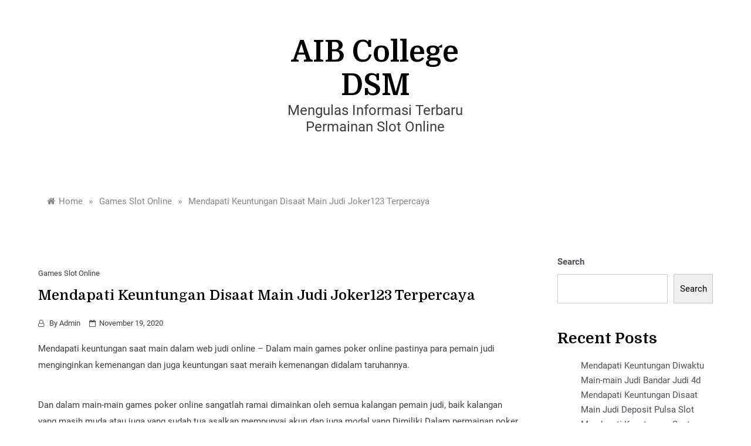

--- FILE ---
content_type: text/html; charset=UTF-8
request_url: https://aibcollegedsm.com/mendapati-keuntungan-disaat-main-judi-joker123-terpercaya/
body_size: 11812
content:
<!doctype html>
<html lang="en-US">
<head>
	<meta charset="UTF-8">
	<meta name="viewport" content="width=device-width, initial-scale=1">
	<link rel="profile" href="https://gmpg.org/xfn/11">
	<title>Mendapati Keuntungan Disaat Main Judi Joker123 Terpercaya &#8211; AIB College DSM</title>
<meta name='robots' content='max-image-preview:large' />
<link rel='dns-prefetch' href='//fonts.googleapis.com' />
<link rel="alternate" type="application/rss+xml" title="AIB College DSM &raquo; Feed" href="https://aibcollegedsm.com/feed/" />
<link rel="alternate" type="application/rss+xml" title="AIB College DSM &raquo; Comments Feed" href="https://aibcollegedsm.com/comments/feed/" />
<link rel="alternate" title="oEmbed (JSON)" type="application/json+oembed" href="https://aibcollegedsm.com/wp-json/oembed/1.0/embed?url=https%3A%2F%2Faibcollegedsm.com%2Fmendapati-keuntungan-disaat-main-judi-joker123-terpercaya%2F" />
<link rel="alternate" title="oEmbed (XML)" type="text/xml+oembed" href="https://aibcollegedsm.com/wp-json/oembed/1.0/embed?url=https%3A%2F%2Faibcollegedsm.com%2Fmendapati-keuntungan-disaat-main-judi-joker123-terpercaya%2F&#038;format=xml" />
<style id='wp-img-auto-sizes-contain-inline-css' type='text/css'>
img:is([sizes=auto i],[sizes^="auto," i]){contain-intrinsic-size:3000px 1500px}
/*# sourceURL=wp-img-auto-sizes-contain-inline-css */
</style>
<style id='wp-emoji-styles-inline-css' type='text/css'>

	img.wp-smiley, img.emoji {
		display: inline !important;
		border: none !important;
		box-shadow: none !important;
		height: 1em !important;
		width: 1em !important;
		margin: 0 0.07em !important;
		vertical-align: -0.1em !important;
		background: none !important;
		padding: 0 !important;
	}
/*# sourceURL=wp-emoji-styles-inline-css */
</style>
<style id='wp-block-library-inline-css' type='text/css'>
:root{--wp-block-synced-color:#7a00df;--wp-block-synced-color--rgb:122,0,223;--wp-bound-block-color:var(--wp-block-synced-color);--wp-editor-canvas-background:#ddd;--wp-admin-theme-color:#007cba;--wp-admin-theme-color--rgb:0,124,186;--wp-admin-theme-color-darker-10:#006ba1;--wp-admin-theme-color-darker-10--rgb:0,107,160.5;--wp-admin-theme-color-darker-20:#005a87;--wp-admin-theme-color-darker-20--rgb:0,90,135;--wp-admin-border-width-focus:2px}@media (min-resolution:192dpi){:root{--wp-admin-border-width-focus:1.5px}}.wp-element-button{cursor:pointer}:root .has-very-light-gray-background-color{background-color:#eee}:root .has-very-dark-gray-background-color{background-color:#313131}:root .has-very-light-gray-color{color:#eee}:root .has-very-dark-gray-color{color:#313131}:root .has-vivid-green-cyan-to-vivid-cyan-blue-gradient-background{background:linear-gradient(135deg,#00d084,#0693e3)}:root .has-purple-crush-gradient-background{background:linear-gradient(135deg,#34e2e4,#4721fb 50%,#ab1dfe)}:root .has-hazy-dawn-gradient-background{background:linear-gradient(135deg,#faaca8,#dad0ec)}:root .has-subdued-olive-gradient-background{background:linear-gradient(135deg,#fafae1,#67a671)}:root .has-atomic-cream-gradient-background{background:linear-gradient(135deg,#fdd79a,#004a59)}:root .has-nightshade-gradient-background{background:linear-gradient(135deg,#330968,#31cdcf)}:root .has-midnight-gradient-background{background:linear-gradient(135deg,#020381,#2874fc)}:root{--wp--preset--font-size--normal:16px;--wp--preset--font-size--huge:42px}.has-regular-font-size{font-size:1em}.has-larger-font-size{font-size:2.625em}.has-normal-font-size{font-size:var(--wp--preset--font-size--normal)}.has-huge-font-size{font-size:var(--wp--preset--font-size--huge)}.has-text-align-center{text-align:center}.has-text-align-left{text-align:left}.has-text-align-right{text-align:right}.has-fit-text{white-space:nowrap!important}#end-resizable-editor-section{display:none}.aligncenter{clear:both}.items-justified-left{justify-content:flex-start}.items-justified-center{justify-content:center}.items-justified-right{justify-content:flex-end}.items-justified-space-between{justify-content:space-between}.screen-reader-text{border:0;clip-path:inset(50%);height:1px;margin:-1px;overflow:hidden;padding:0;position:absolute;width:1px;word-wrap:normal!important}.screen-reader-text:focus{background-color:#ddd;clip-path:none;color:#444;display:block;font-size:1em;height:auto;left:5px;line-height:normal;padding:15px 23px 14px;text-decoration:none;top:5px;width:auto;z-index:100000}html :where(.has-border-color){border-style:solid}html :where([style*=border-top-color]){border-top-style:solid}html :where([style*=border-right-color]){border-right-style:solid}html :where([style*=border-bottom-color]){border-bottom-style:solid}html :where([style*=border-left-color]){border-left-style:solid}html :where([style*=border-width]){border-style:solid}html :where([style*=border-top-width]){border-top-style:solid}html :where([style*=border-right-width]){border-right-style:solid}html :where([style*=border-bottom-width]){border-bottom-style:solid}html :where([style*=border-left-width]){border-left-style:solid}html :where(img[class*=wp-image-]){height:auto;max-width:100%}:where(figure){margin:0 0 1em}html :where(.is-position-sticky){--wp-admin--admin-bar--position-offset:var(--wp-admin--admin-bar--height,0px)}@media screen and (max-width:600px){html :where(.is-position-sticky){--wp-admin--admin-bar--position-offset:0px}}

/*# sourceURL=wp-block-library-inline-css */
</style><style id='wp-block-archives-inline-css' type='text/css'>
.wp-block-archives{box-sizing:border-box}.wp-block-archives-dropdown label{display:block}
/*# sourceURL=https://aibcollegedsm.com/wp-includes/blocks/archives/style.min.css */
</style>
<style id='wp-block-categories-inline-css' type='text/css'>
.wp-block-categories{box-sizing:border-box}.wp-block-categories.alignleft{margin-right:2em}.wp-block-categories.alignright{margin-left:2em}.wp-block-categories.wp-block-categories-dropdown.aligncenter{text-align:center}.wp-block-categories .wp-block-categories__label{display:block;width:100%}
/*# sourceURL=https://aibcollegedsm.com/wp-includes/blocks/categories/style.min.css */
</style>
<style id='wp-block-heading-inline-css' type='text/css'>
h1:where(.wp-block-heading).has-background,h2:where(.wp-block-heading).has-background,h3:where(.wp-block-heading).has-background,h4:where(.wp-block-heading).has-background,h5:where(.wp-block-heading).has-background,h6:where(.wp-block-heading).has-background{padding:1.25em 2.375em}h1.has-text-align-left[style*=writing-mode]:where([style*=vertical-lr]),h1.has-text-align-right[style*=writing-mode]:where([style*=vertical-rl]),h2.has-text-align-left[style*=writing-mode]:where([style*=vertical-lr]),h2.has-text-align-right[style*=writing-mode]:where([style*=vertical-rl]),h3.has-text-align-left[style*=writing-mode]:where([style*=vertical-lr]),h3.has-text-align-right[style*=writing-mode]:where([style*=vertical-rl]),h4.has-text-align-left[style*=writing-mode]:where([style*=vertical-lr]),h4.has-text-align-right[style*=writing-mode]:where([style*=vertical-rl]),h5.has-text-align-left[style*=writing-mode]:where([style*=vertical-lr]),h5.has-text-align-right[style*=writing-mode]:where([style*=vertical-rl]),h6.has-text-align-left[style*=writing-mode]:where([style*=vertical-lr]),h6.has-text-align-right[style*=writing-mode]:where([style*=vertical-rl]){rotate:180deg}
/*# sourceURL=https://aibcollegedsm.com/wp-includes/blocks/heading/style.min.css */
</style>
<style id='wp-block-latest-posts-inline-css' type='text/css'>
.wp-block-latest-posts{box-sizing:border-box}.wp-block-latest-posts.alignleft{margin-right:2em}.wp-block-latest-posts.alignright{margin-left:2em}.wp-block-latest-posts.wp-block-latest-posts__list{list-style:none}.wp-block-latest-posts.wp-block-latest-posts__list li{clear:both;overflow-wrap:break-word}.wp-block-latest-posts.is-grid{display:flex;flex-wrap:wrap}.wp-block-latest-posts.is-grid li{margin:0 1.25em 1.25em 0;width:100%}@media (min-width:600px){.wp-block-latest-posts.columns-2 li{width:calc(50% - .625em)}.wp-block-latest-posts.columns-2 li:nth-child(2n){margin-right:0}.wp-block-latest-posts.columns-3 li{width:calc(33.33333% - .83333em)}.wp-block-latest-posts.columns-3 li:nth-child(3n){margin-right:0}.wp-block-latest-posts.columns-4 li{width:calc(25% - .9375em)}.wp-block-latest-posts.columns-4 li:nth-child(4n){margin-right:0}.wp-block-latest-posts.columns-5 li{width:calc(20% - 1em)}.wp-block-latest-posts.columns-5 li:nth-child(5n){margin-right:0}.wp-block-latest-posts.columns-6 li{width:calc(16.66667% - 1.04167em)}.wp-block-latest-posts.columns-6 li:nth-child(6n){margin-right:0}}:root :where(.wp-block-latest-posts.is-grid){padding:0}:root :where(.wp-block-latest-posts.wp-block-latest-posts__list){padding-left:0}.wp-block-latest-posts__post-author,.wp-block-latest-posts__post-date{display:block;font-size:.8125em}.wp-block-latest-posts__post-excerpt,.wp-block-latest-posts__post-full-content{margin-bottom:1em;margin-top:.5em}.wp-block-latest-posts__featured-image a{display:inline-block}.wp-block-latest-posts__featured-image img{height:auto;max-width:100%;width:auto}.wp-block-latest-posts__featured-image.alignleft{float:left;margin-right:1em}.wp-block-latest-posts__featured-image.alignright{float:right;margin-left:1em}.wp-block-latest-posts__featured-image.aligncenter{margin-bottom:1em;text-align:center}
/*# sourceURL=https://aibcollegedsm.com/wp-includes/blocks/latest-posts/style.min.css */
</style>
<style id='wp-block-search-inline-css' type='text/css'>
.wp-block-search__button{margin-left:10px;word-break:normal}.wp-block-search__button.has-icon{line-height:0}.wp-block-search__button svg{height:1.25em;min-height:24px;min-width:24px;width:1.25em;fill:currentColor;vertical-align:text-bottom}:where(.wp-block-search__button){border:1px solid #ccc;padding:6px 10px}.wp-block-search__inside-wrapper{display:flex;flex:auto;flex-wrap:nowrap;max-width:100%}.wp-block-search__label{width:100%}.wp-block-search.wp-block-search__button-only .wp-block-search__button{box-sizing:border-box;display:flex;flex-shrink:0;justify-content:center;margin-left:0;max-width:100%}.wp-block-search.wp-block-search__button-only .wp-block-search__inside-wrapper{min-width:0!important;transition-property:width}.wp-block-search.wp-block-search__button-only .wp-block-search__input{flex-basis:100%;transition-duration:.3s}.wp-block-search.wp-block-search__button-only.wp-block-search__searchfield-hidden,.wp-block-search.wp-block-search__button-only.wp-block-search__searchfield-hidden .wp-block-search__inside-wrapper{overflow:hidden}.wp-block-search.wp-block-search__button-only.wp-block-search__searchfield-hidden .wp-block-search__input{border-left-width:0!important;border-right-width:0!important;flex-basis:0;flex-grow:0;margin:0;min-width:0!important;padding-left:0!important;padding-right:0!important;width:0!important}:where(.wp-block-search__input){appearance:none;border:1px solid #949494;flex-grow:1;font-family:inherit;font-size:inherit;font-style:inherit;font-weight:inherit;letter-spacing:inherit;line-height:inherit;margin-left:0;margin-right:0;min-width:3rem;padding:8px;text-decoration:unset!important;text-transform:inherit}:where(.wp-block-search__button-inside .wp-block-search__inside-wrapper){background-color:#fff;border:1px solid #949494;box-sizing:border-box;padding:4px}:where(.wp-block-search__button-inside .wp-block-search__inside-wrapper) .wp-block-search__input{border:none;border-radius:0;padding:0 4px}:where(.wp-block-search__button-inside .wp-block-search__inside-wrapper) .wp-block-search__input:focus{outline:none}:where(.wp-block-search__button-inside .wp-block-search__inside-wrapper) :where(.wp-block-search__button){padding:4px 8px}.wp-block-search.aligncenter .wp-block-search__inside-wrapper{margin:auto}.wp-block[data-align=right] .wp-block-search.wp-block-search__button-only .wp-block-search__inside-wrapper{float:right}
/*# sourceURL=https://aibcollegedsm.com/wp-includes/blocks/search/style.min.css */
</style>
<style id='wp-block-search-theme-inline-css' type='text/css'>
.wp-block-search .wp-block-search__label{font-weight:700}.wp-block-search__button{border:1px solid #ccc;padding:.375em .625em}
/*# sourceURL=https://aibcollegedsm.com/wp-includes/blocks/search/theme.min.css */
</style>
<style id='wp-block-group-inline-css' type='text/css'>
.wp-block-group{box-sizing:border-box}:where(.wp-block-group.wp-block-group-is-layout-constrained){position:relative}
/*# sourceURL=https://aibcollegedsm.com/wp-includes/blocks/group/style.min.css */
</style>
<style id='wp-block-group-theme-inline-css' type='text/css'>
:where(.wp-block-group.has-background){padding:1.25em 2.375em}
/*# sourceURL=https://aibcollegedsm.com/wp-includes/blocks/group/theme.min.css */
</style>
<style id='global-styles-inline-css' type='text/css'>
:root{--wp--preset--aspect-ratio--square: 1;--wp--preset--aspect-ratio--4-3: 4/3;--wp--preset--aspect-ratio--3-4: 3/4;--wp--preset--aspect-ratio--3-2: 3/2;--wp--preset--aspect-ratio--2-3: 2/3;--wp--preset--aspect-ratio--16-9: 16/9;--wp--preset--aspect-ratio--9-16: 9/16;--wp--preset--color--black: #000000;--wp--preset--color--cyan-bluish-gray: #abb8c3;--wp--preset--color--white: #FFFFFF;--wp--preset--color--pale-pink: #f78da7;--wp--preset--color--vivid-red: #cf2e2e;--wp--preset--color--luminous-vivid-orange: #ff6900;--wp--preset--color--luminous-vivid-amber: #fcb900;--wp--preset--color--light-green-cyan: #7bdcb5;--wp--preset--color--vivid-green-cyan: #00d084;--wp--preset--color--pale-cyan-blue: #8ed1fc;--wp--preset--color--vivid-cyan-blue: #0693e3;--wp--preset--color--vivid-purple: #9b51e0;--wp--preset--color--dark-gray: #28303D;--wp--preset--color--gray: #39414D;--wp--preset--color--green: #D1E4DD;--wp--preset--color--blue: #D1DFE4;--wp--preset--color--purple: #D1D1E4;--wp--preset--color--red: #E4D1D1;--wp--preset--color--orange: #E4DAD1;--wp--preset--color--yellow: #EEEADD;--wp--preset--gradient--vivid-cyan-blue-to-vivid-purple: linear-gradient(135deg,rgb(6,147,227) 0%,rgb(155,81,224) 100%);--wp--preset--gradient--light-green-cyan-to-vivid-green-cyan: linear-gradient(135deg,rgb(122,220,180) 0%,rgb(0,208,130) 100%);--wp--preset--gradient--luminous-vivid-amber-to-luminous-vivid-orange: linear-gradient(135deg,rgb(252,185,0) 0%,rgb(255,105,0) 100%);--wp--preset--gradient--luminous-vivid-orange-to-vivid-red: linear-gradient(135deg,rgb(255,105,0) 0%,rgb(207,46,46) 100%);--wp--preset--gradient--very-light-gray-to-cyan-bluish-gray: linear-gradient(135deg,rgb(238,238,238) 0%,rgb(169,184,195) 100%);--wp--preset--gradient--cool-to-warm-spectrum: linear-gradient(135deg,rgb(74,234,220) 0%,rgb(151,120,209) 20%,rgb(207,42,186) 40%,rgb(238,44,130) 60%,rgb(251,105,98) 80%,rgb(254,248,76) 100%);--wp--preset--gradient--blush-light-purple: linear-gradient(135deg,rgb(255,206,236) 0%,rgb(152,150,240) 100%);--wp--preset--gradient--blush-bordeaux: linear-gradient(135deg,rgb(254,205,165) 0%,rgb(254,45,45) 50%,rgb(107,0,62) 100%);--wp--preset--gradient--luminous-dusk: linear-gradient(135deg,rgb(255,203,112) 0%,rgb(199,81,192) 50%,rgb(65,88,208) 100%);--wp--preset--gradient--pale-ocean: linear-gradient(135deg,rgb(255,245,203) 0%,rgb(182,227,212) 50%,rgb(51,167,181) 100%);--wp--preset--gradient--electric-grass: linear-gradient(135deg,rgb(202,248,128) 0%,rgb(113,206,126) 100%);--wp--preset--gradient--midnight: linear-gradient(135deg,rgb(2,3,129) 0%,rgb(40,116,252) 100%);--wp--preset--gradient--purple-to-yellow: linear-gradient(160deg, #D1D1E4 0%, #EEEADD 100%);--wp--preset--gradient--yellow-to-purple: linear-gradient(160deg, #EEEADD 0%, #D1D1E4 100%);--wp--preset--gradient--green-to-yellow: linear-gradient(160deg, #D1E4DD 0%, #EEEADD 100%);--wp--preset--gradient--yellow-to-green: linear-gradient(160deg, #EEEADD 0%, #D1E4DD 100%);--wp--preset--gradient--red-to-yellow: linear-gradient(160deg, #E4D1D1 0%, #EEEADD 100%);--wp--preset--gradient--yellow-to-red: linear-gradient(160deg, #EEEADD 0%, #E4D1D1 100%);--wp--preset--gradient--purple-to-red: linear-gradient(160deg, #D1D1E4 0%, #E4D1D1 100%);--wp--preset--gradient--red-to-purple: linear-gradient(160deg, #E4D1D1 0%, #D1D1E4 100%);--wp--preset--font-size--small: 16px;--wp--preset--font-size--medium: 20px;--wp--preset--font-size--large: 25px;--wp--preset--font-size--x-large: 42px;--wp--preset--font-size--larger: 35px;--wp--preset--spacing--20: 0.44rem;--wp--preset--spacing--30: 0.67rem;--wp--preset--spacing--40: 1rem;--wp--preset--spacing--50: 1.5rem;--wp--preset--spacing--60: 2.25rem;--wp--preset--spacing--70: 3.38rem;--wp--preset--spacing--80: 5.06rem;--wp--preset--shadow--natural: 6px 6px 9px rgba(0, 0, 0, 0.2);--wp--preset--shadow--deep: 12px 12px 50px rgba(0, 0, 0, 0.4);--wp--preset--shadow--sharp: 6px 6px 0px rgba(0, 0, 0, 0.2);--wp--preset--shadow--outlined: 6px 6px 0px -3px rgb(255, 255, 255), 6px 6px rgb(0, 0, 0);--wp--preset--shadow--crisp: 6px 6px 0px rgb(0, 0, 0);}:where(.is-layout-flex){gap: 0.5em;}:where(.is-layout-grid){gap: 0.5em;}body .is-layout-flex{display: flex;}.is-layout-flex{flex-wrap: wrap;align-items: center;}.is-layout-flex > :is(*, div){margin: 0;}body .is-layout-grid{display: grid;}.is-layout-grid > :is(*, div){margin: 0;}:where(.wp-block-columns.is-layout-flex){gap: 2em;}:where(.wp-block-columns.is-layout-grid){gap: 2em;}:where(.wp-block-post-template.is-layout-flex){gap: 1.25em;}:where(.wp-block-post-template.is-layout-grid){gap: 1.25em;}.has-black-color{color: var(--wp--preset--color--black) !important;}.has-cyan-bluish-gray-color{color: var(--wp--preset--color--cyan-bluish-gray) !important;}.has-white-color{color: var(--wp--preset--color--white) !important;}.has-pale-pink-color{color: var(--wp--preset--color--pale-pink) !important;}.has-vivid-red-color{color: var(--wp--preset--color--vivid-red) !important;}.has-luminous-vivid-orange-color{color: var(--wp--preset--color--luminous-vivid-orange) !important;}.has-luminous-vivid-amber-color{color: var(--wp--preset--color--luminous-vivid-amber) !important;}.has-light-green-cyan-color{color: var(--wp--preset--color--light-green-cyan) !important;}.has-vivid-green-cyan-color{color: var(--wp--preset--color--vivid-green-cyan) !important;}.has-pale-cyan-blue-color{color: var(--wp--preset--color--pale-cyan-blue) !important;}.has-vivid-cyan-blue-color{color: var(--wp--preset--color--vivid-cyan-blue) !important;}.has-vivid-purple-color{color: var(--wp--preset--color--vivid-purple) !important;}.has-black-background-color{background-color: var(--wp--preset--color--black) !important;}.has-cyan-bluish-gray-background-color{background-color: var(--wp--preset--color--cyan-bluish-gray) !important;}.has-white-background-color{background-color: var(--wp--preset--color--white) !important;}.has-pale-pink-background-color{background-color: var(--wp--preset--color--pale-pink) !important;}.has-vivid-red-background-color{background-color: var(--wp--preset--color--vivid-red) !important;}.has-luminous-vivid-orange-background-color{background-color: var(--wp--preset--color--luminous-vivid-orange) !important;}.has-luminous-vivid-amber-background-color{background-color: var(--wp--preset--color--luminous-vivid-amber) !important;}.has-light-green-cyan-background-color{background-color: var(--wp--preset--color--light-green-cyan) !important;}.has-vivid-green-cyan-background-color{background-color: var(--wp--preset--color--vivid-green-cyan) !important;}.has-pale-cyan-blue-background-color{background-color: var(--wp--preset--color--pale-cyan-blue) !important;}.has-vivid-cyan-blue-background-color{background-color: var(--wp--preset--color--vivid-cyan-blue) !important;}.has-vivid-purple-background-color{background-color: var(--wp--preset--color--vivid-purple) !important;}.has-black-border-color{border-color: var(--wp--preset--color--black) !important;}.has-cyan-bluish-gray-border-color{border-color: var(--wp--preset--color--cyan-bluish-gray) !important;}.has-white-border-color{border-color: var(--wp--preset--color--white) !important;}.has-pale-pink-border-color{border-color: var(--wp--preset--color--pale-pink) !important;}.has-vivid-red-border-color{border-color: var(--wp--preset--color--vivid-red) !important;}.has-luminous-vivid-orange-border-color{border-color: var(--wp--preset--color--luminous-vivid-orange) !important;}.has-luminous-vivid-amber-border-color{border-color: var(--wp--preset--color--luminous-vivid-amber) !important;}.has-light-green-cyan-border-color{border-color: var(--wp--preset--color--light-green-cyan) !important;}.has-vivid-green-cyan-border-color{border-color: var(--wp--preset--color--vivid-green-cyan) !important;}.has-pale-cyan-blue-border-color{border-color: var(--wp--preset--color--pale-cyan-blue) !important;}.has-vivid-cyan-blue-border-color{border-color: var(--wp--preset--color--vivid-cyan-blue) !important;}.has-vivid-purple-border-color{border-color: var(--wp--preset--color--vivid-purple) !important;}.has-vivid-cyan-blue-to-vivid-purple-gradient-background{background: var(--wp--preset--gradient--vivid-cyan-blue-to-vivid-purple) !important;}.has-light-green-cyan-to-vivid-green-cyan-gradient-background{background: var(--wp--preset--gradient--light-green-cyan-to-vivid-green-cyan) !important;}.has-luminous-vivid-amber-to-luminous-vivid-orange-gradient-background{background: var(--wp--preset--gradient--luminous-vivid-amber-to-luminous-vivid-orange) !important;}.has-luminous-vivid-orange-to-vivid-red-gradient-background{background: var(--wp--preset--gradient--luminous-vivid-orange-to-vivid-red) !important;}.has-very-light-gray-to-cyan-bluish-gray-gradient-background{background: var(--wp--preset--gradient--very-light-gray-to-cyan-bluish-gray) !important;}.has-cool-to-warm-spectrum-gradient-background{background: var(--wp--preset--gradient--cool-to-warm-spectrum) !important;}.has-blush-light-purple-gradient-background{background: var(--wp--preset--gradient--blush-light-purple) !important;}.has-blush-bordeaux-gradient-background{background: var(--wp--preset--gradient--blush-bordeaux) !important;}.has-luminous-dusk-gradient-background{background: var(--wp--preset--gradient--luminous-dusk) !important;}.has-pale-ocean-gradient-background{background: var(--wp--preset--gradient--pale-ocean) !important;}.has-electric-grass-gradient-background{background: var(--wp--preset--gradient--electric-grass) !important;}.has-midnight-gradient-background{background: var(--wp--preset--gradient--midnight) !important;}.has-small-font-size{font-size: var(--wp--preset--font-size--small) !important;}.has-medium-font-size{font-size: var(--wp--preset--font-size--medium) !important;}.has-large-font-size{font-size: var(--wp--preset--font-size--large) !important;}.has-x-large-font-size{font-size: var(--wp--preset--font-size--x-large) !important;}
/*# sourceURL=global-styles-inline-css */
</style>

<style id='classic-theme-styles-inline-css' type='text/css'>
/*! This file is auto-generated */
.wp-block-button__link{color:#fff;background-color:#32373c;border-radius:9999px;box-shadow:none;text-decoration:none;padding:calc(.667em + 2px) calc(1.333em + 2px);font-size:1.125em}.wp-block-file__button{background:#32373c;color:#fff;text-decoration:none}
/*# sourceURL=/wp-includes/css/classic-themes.min.css */
</style>
<link rel='stylesheet' id='markup-body-css' href='//fonts.googleapis.com/css2?family=Domine:wght@400;500;600;700&#038;display=swap%20rel=stylesheet' type='text/css' media='all' />
<link rel='stylesheet' id='grid-css-css' href='https://aibcollegedsm.com/wp-content/themes/markup/css/bootstrap.css?ver=4.5.0' type='text/css' media='all' />
<link rel='stylesheet' id='markup-style-css' href='https://aibcollegedsm.com/wp-content/themes/markup/style.css?ver=6.9' type='text/css' media='all' />
<style id='markup-style-inline-css' type='text/css'>

            #toTop,
            .comment-form #submit{ 
                background-color: #F39887; 
            }
            .main-menu ul li.current-menu-item>a, 
            .main-menu ul li:hover>a,
            .widget a:hover, 
            .widget a:focus,
            .footer-menu li a:hover, 
            .footer-menu li a:focus,
            .site-footer a:hover, 
            .site-footer a:focus,
            ul.trail-items li a:hover span{
                color:#F39887;
            } 
            { 
                color : #F39887; 
            }
            .header-1 .head_one .logo{ 
                max-width : 600px; 
            }
            .header-image:before { 
                background-color : #000000; 
            }
            .header-image:before { 
                opacity : 0.1; 
            }
            .header-1 .header-image .head_one { 
                min-height : 100px; 
            }
/*# sourceURL=markup-style-inline-css */
</style>
<link rel='stylesheet' id='markup-blog-style-css' href='https://aibcollegedsm.com/wp-content/themes/markup-blog/style.css?ver=6.9' type='text/css' media='all' />
<link rel='stylesheet' id='markup-fonts-css' href='https://aibcollegedsm.com/wp-content/fonts/339c8f5df3e3a7f52a1743d81b5a152c.css?ver=1.0' type='text/css' media='all' />
<link rel='stylesheet' id='animate-css-css' href='https://aibcollegedsm.com/wp-content/themes/markup/css/animate.min.css?ver=4.5.0' type='text/css' media='all' />
<link rel='stylesheet' id='font-awesome-css' href='https://aibcollegedsm.com/wp-content/themes/markup/css/font-awesome.min.css?ver=4.5.0' type='text/css' media='all' />
<link rel='stylesheet' id='slick-css' href='https://aibcollegedsm.com/wp-content/themes/markup/assets/css/slick.css?ver=4.5.0' type='text/css' media='all' />
<script type="text/javascript" src="https://aibcollegedsm.com/wp-includes/js/jquery/jquery.min.js?ver=3.7.1" id="jquery-core-js"></script>
<script type="text/javascript" src="https://aibcollegedsm.com/wp-includes/js/jquery/jquery-migrate.min.js?ver=3.4.1" id="jquery-migrate-js"></script>
<link rel="https://api.w.org/" href="https://aibcollegedsm.com/wp-json/" /><link rel="alternate" title="JSON" type="application/json" href="https://aibcollegedsm.com/wp-json/wp/v2/posts/427" /><link rel="EditURI" type="application/rsd+xml" title="RSD" href="https://aibcollegedsm.com/xmlrpc.php?rsd" />
<meta name="generator" content="WordPress 6.9" />
<link rel="canonical" href="https://aibcollegedsm.com/mendapati-keuntungan-disaat-main-judi-joker123-terpercaya/" />
<link rel='shortlink' href='https://aibcollegedsm.com/?p=427' />
</head>

<body class="wp-singular post-template-default single single-post postid-427 single-format-standard wp-embed-responsive wp-theme-markup wp-child-theme-markup-blog at-sticky-sidebar single-right-sidebar right-sidebar one-column">
<div id="page" class="site ">
	<a class="skip-link screen-reader-text" href="#content">Skip to content</a>

	<header class="header-1 header-mobile d-md-block d-lg-none">		
	<section class="main-header">
				<div class="head_one py-0 " style="background-image:url(); background-size: cover; background-position: center; background-repeat: no-repeat;">
			<div class="container">
				<div class="row align-items-center">
					<div class="center-logo col-12">
						<div class="logo text-center">
															<h1 class="site-title"><a href="https://aibcollegedsm.com/" rel="home">AIB College DSM</a></h1>
																<p class="site-description">Mengulas Informasi Terbaru Permainan Slot Online</p>
													</div><!-- .site-logo -->
					</div>
					
				</div>
			</div>
		</div>
		<div class="menu-area border-bottom">
			<div class="container">
				<div class="row">
					<div class="col-sm-12 d-flex align-items-center justify-content-between">
						<nav id="site-navigation" class="site-navigation">
							<div class="hamburger-menu">
								<button class="bar-menu">
									<span></span>
								</button>
							</div>
							<div class="main-menu menu-caret">
								<ul id="primary-menu"></ul>
							</div>
						</nav><!-- #site-navigation -->
						<div class="header-right d-flex align-items-center justify-content-end">
																				</div>
					</div>
					
									</div>
			</div>
		</div>
	</setion><!-- #masthead -->
</header>

<header class="header-1 header-desktop d-none d-lg-block">	
		<section class="main-header">
		<div class="head_one " style="background-image:url(); background-size: cover; background-position: center; background-repeat: no-repeat;">
			<div class="container">
				<div class="row align-items-center center-logo">
					<div class="A col-sm-4 order-0 ">
											</div>
					<div class="B col-sm-4 order-2">
											</div>
					<div class="C col-sm-4 order-1 text-center">
						<div class="logo">
															<h1 class="site-title"><a href="https://aibcollegedsm.com/" rel="home">AIB College DSM</a></h1>
																<p class="site-description">Mengulas Informasi Terbaru Permainan Slot Online</p>
													</div><!-- .site-logo -->
					</div>
					
									</div>
			</div>
		</div>
		<div class="menu-area">
			<div class="container">					
				<nav id="site-navigation" class="site-navigation">
					<div class="main-menu menu-caret">
						<ul id="primary-menu"></ul>
					</div>
				</nav><!-- #site-navigation -->
			</div>
		</div>
	</setion><!-- #masthead --> 
</header>


	     <section id="content" class="site-content posts-container">
    <div class="container">
        <div class="row">
        	<div class="col-sm-12">
				<div class="breadcrumbs-wrap">
					<div role="navigation" aria-label="Breadcrumbs" class="breadcrumb-trail breadcrumbs" itemprop="breadcrumb"><ul class="trail-items" itemscope itemtype="http://schema.org/BreadcrumbList"><meta name="numberOfItems" content="3" /><meta name="itemListOrder" content="Ascending" /><li itemprop="itemListElement" itemscope itemtype="http://schema.org/ListItem" class="trail-item trail-begin"><a href="https://aibcollegedsm.com/" rel="home" itemprop="item"><span itemprop="name">Home</span></a><meta itemprop="position" content="1" /></li><span class="delim">»</span><li itemprop="itemListElement" itemscope itemtype="http://schema.org/ListItem" class="trail-item"><a href="https://aibcollegedsm.com/category/games-slot-online/" itemprop="item"><span itemprop="name">Games Slot Online</span></a><meta itemprop="position" content="2" /></li><span class="delim">»</span><li itemprop="itemListElement" itemscope itemtype="http://schema.org/ListItem" class="trail-item trail-end"><a href="https://aibcollegedsm.com/mendapati-keuntungan-disaat-main-judi-joker123-terpercaya/" itemprop="item"><span itemprop="name">Mendapati Keuntungan Disaat Main Judi Joker123 Terpercaya</span></a><meta itemprop="position" content="3" /></li><span class="delim">»</span></ul></div> 
				</div>
			</div>
			<div id="primary" class="col-md-8 col-lg-9 col-xs-12 content-area mx-auto">
				<main id="main" class="site-main">
					<article id="post-427" class="post-427 post type-post status-publish format-standard hentry category-games-slot-online tag-poker-online-deposit-10rb">
    <div class="post-wrap">
                    <div class="post-media">
                            </div>
                <div class="post-content">
            <div class="post-cats">
                <span class="cat-links"><a href="https://aibcollegedsm.com/category/games-slot-online/" rel="category tag">Games Slot Online</a></span>            </div>
            <h1 class="post-title entry-title">Mendapati Keuntungan Disaat Main Judi Joker123 Terpercaya</h1>            <div class="post-date">
                                    <div class="entry-meta">
                        <i class="fa fa-user-o"></i><span class="post_by"> by <span class="author vcard"><a class="url fn n" href="https://aibcollegedsm.com/author/admin/">admin</a></span></span>                        <i class="fa fa-calendar-o"></i><span class="posted-on"><a href="https://aibcollegedsm.com/mendapati-keuntungan-disaat-main-judi-joker123-terpercaya/" rel="bookmark"><time class="entry-date published updated" datetime="2020-11-19T04:28:47+00:00">November 19, 2020</time></a></span>                    </div><!-- .entry-meta -->
                            </div>

            <div class="content post-excerpt entry-content clearfix">
                <p>Mendapati keuntungan saat main dalam web judi online – Dalam main games poker online pastinya para pemain judi menginginkan kemenangan dan juga keuntungan saat meraih kemenangan didalam taruhannya.</p>
<p>Dan dalam main-main games poker online sangatlah ramai dimainkan oleh semua kalangan pemain judi, baik kalangan yang masih muda atau juga yang sudah tua asalkan mempunyai akun dan juga modal yang Dimiliki Dalam permainan poker online memang sangatlah mudah dimainkan dan juga game yang difavoritkan. Oleh karena itu membuat situs atau agen game judi online ini menyediakan games poker didalamnya hal ini bertujuan agar piawai memudahkan terhadap para pemainnya.</p>
<p>Jadi dalam kesempatan kali ini kami dapat membahas cara meraih kemengan ddalam bermain permainan poker online, dalam mendapatkan kemenangan main games poker online haruslah memiliki suatu cara yang mesti digunakan didalam bermainnya dan juga main-main disitus yang terpercaya. Dan kamu bermainlah games poker ini didalam web yang terpercaya misalnya website kantinqq, karena anda dapat merasa meraih keuntungan didalamnya. Dan didalam situs ini anda tidak butuh khawatir karena didalamnya bermain dengan cara adil dan tidak ada kecurangan.</p>
<h2>Cara Memperoleh Keuntungan Dalam Situs Slot Online Deposit Pulsa</h2>
<p>Cara mendapatkan keuntungan dalam main-main judi online – Mendapatkan keuntungan tentunya sangat di harapkan oleh seluruhnya pemain judi online apalagi pemain judi yang pemula. Umumnya para pemain judi yang sudah berpengalaman tentunya menginginkan sebuah keuntungan yang ada didalam situs tersebut. Dibawah ini kami dapat membahas bagaimana caranya mendapati keuntungan dalam bermain game poker online dalam website poker.</p>
<p>&#8211; Pilih Meja Menurut Kamu yang Ada Keberuntungannya<br />
Cara yang perdana anda bisa mengikutinya dengan memilih meja atau juga tempat duduk yang ingin kamu tempati yang ada keberuntungannya menurut Anda Karena hal ini benar benar berpengaruh dan juga banyak yang menggunakannya, memang lah menggunakan cara ini sudah terbukti oleh seluruhnya pemain judi yang sudah professional. Jadi sebelum bermain sebaiknya kamu memastikan meja dan juga tempat duduk main yang menurut anda adanya keberuntungan dan juga sangat sesuai bagi Kamu</p>
<p>Dan asal jangan memilih meja dan juga asal sembarangan duduk di mana saja, anda mesti memperhatikan tempat duduk mana yang senantiasa memperoleh kemenangan. Dengan pilih meja atau tempat duduk yang ada keberuntungan maka membuat anda memudahkan mendapatkan kemenangan dan juga keuntungan didalamnya.</p>
<p>&#8211; Membeli Satu buah Jackpot<br />
Cara yang ke-2 anda mahir memakai dengan cara membeli Jackpot yang ada didalam situs poker tersebut, Karena dengan membeli suatu Jackpot ini kamu mahir mendapati keuntungan dengan sangat mudah sekali. Jadi dengan membeli senuah jackpot ini anda keuntungan bagi kamu sendiri, karena kamu bisa menaikkan jumlah taruhan yang dipasang kalau kamu memenangkan dalam permainannya. Terlebih bila kamu masih bermain aktif didalamnya jadi jangan lupa untuk membeli satu buah jackpotnya agar sanggup mendapati kemenangan dan juga keuntungan dengan sangat mudah sekali.</p>
<p>&#8211; Mengambil Bonus Sebagai Anggota atau Pemain Baru<br />
Cara yang terakhir anda mampu mengikuti caranya dengan membawa satu buah bonus sebagi pemain baru atau pemain pemula, karena sudah tentu setiap website poker online senantiasa memberikan satu buah tawaran bonus yang diberikan kepada para pemain yang baru bergabung. Kamu juga mampu mendapatkan penawaran bonus dari website situs yang anda mainkan didalamnya seperti penawaran bonus referral, bonus cashback Deposit dan juga bonus turn over. Dengan adanya penawaran bonus seperti ini membuat para pemain menjadi nyaman dalam bermain games pokernya.</p>
            </div><!-- .entry-content -->
            <footer class="post-footer entry-footer">
                <div class="d-flex justify-content-between">
                                            <div class="d-flex justify-content-start align-items-center post-tags"> 
                            <i class="fa fa-tag"></i> <span class="tags-links"></span><a href="https://aibcollegedsm.com/tag/poker-online-deposit-10rb/" rel="tag">Poker Online Deposit 10rb</a>                        </div>
                                        
                                            <div class="d-flex justify-content-end">
                                    
        <div class="post-share">
            <span class="btn-text">Share</span>
            <span class="btn-icon"><i class="fa fa-share-alt"></i></span>
            <ul class="share-icons">
                <li>
                <a target="_blank" href="https://www.facebook.com/sharer/sharer.php?u=https://aibcollegedsm.com/mendapati-keuntungan-disaat-main-judi-joker123-terpercaya/">
                    <i class="fa fa-facebook"></i>
                </a>
                </li>
                <li>
                    <a target="_blank" href="https://twitter.com/share?text=Mendapati%20Keuntungan%20Disaat%20Main%20Judi%20Joker123%20Terpercaya&#038;url=https://aibcollegedsm.com/mendapati-keuntungan-disaat-main-judi-joker123-terpercaya/">
                        <i class="fa fa-twitter"></i>
                    </a>
                </li>
                <li>
                    <a target="_blank" href="https://pinterest.com/pin/create/button/?url=https://aibcollegedsm.com/mendapati-keuntungan-disaat-main-judi-joker123-terpercaya/&#038;media=&#038;description=Mendapati%20Keuntungan%20Disaat%20Main%20Judi%20Joker123%20Terpercaya">
                        <i class="fa fa-pinterest"></i>
                    </a>
                </li>
                <li>
                    <a target="_blank" href="http://www.linkedin.com/shareArticle?mini=true&#038;title=Mendapati%20Keuntungan%20Disaat%20Main%20Judi%20Joker123%20Terpercaya&#038;url=https://aibcollegedsm.com/mendapati-keuntungan-disaat-main-judi-joker123-terpercaya/">
                        <i class="fa fa-linkedin"></i>
                    </a>
                </li>
            </ul>
        </div>
                                </div>
                                    </div>
            </footer><!-- .entry-footer -->
            
	<nav class="navigation post-navigation" aria-label="Posts">
		<h2 class="screen-reader-text">Post navigation</h2>
		<div class="nav-links"><div class="nav-previous"><a href="https://aibcollegedsm.com/mendapati-keuntungan-diwaktu-main-judi-joker123-slot/" rel="prev">Mendapati Keuntungan Diwaktu Main Judi Joker123 Slot</a></div><div class="nav-next"><a href="https://aibcollegedsm.com/mendapati-keuntungan-kala-main-main-judi-poker-online-deposit-pulsa/" rel="next">Mendapati Keuntungan Kala Main-main Judi Poker Online Deposit Pulsa</a></div></div>
	</nav>                        
        </div>
    </div>
</article><!-- #post-427 -->				</main><!-- #main -->
			</div><!-- #primary -->
			<aside id="secondary" class="col-md-4 col-lg-3 col-xs-12 widget-area side-right">
	<div class="sidebar-area">
		<section id="block-2" class="widget widget_block widget_search"><form role="search" method="get" action="https://aibcollegedsm.com/" class="wp-block-search__button-outside wp-block-search__text-button wp-block-search"    ><label class="wp-block-search__label" for="wp-block-search__input-1" >Search</label><div class="wp-block-search__inside-wrapper" ><input class="wp-block-search__input" id="wp-block-search__input-1" placeholder="" value="" type="search" name="s" required /><button aria-label="Search" class="wp-block-search__button wp-element-button" type="submit" >Search</button></div></form></section><section id="block-3" class="widget widget_block"><div class="wp-block-group"><div class="wp-block-group__inner-container is-layout-flow wp-block-group-is-layout-flow"><h2 class="wp-block-heading">Recent Posts</h2><ul class="wp-block-latest-posts__list wp-block-latest-posts"><li><a class="wp-block-latest-posts__post-title" href="https://aibcollegedsm.com/mendapati-keuntungan-diwaktu-main-main-judi-bandar-judi-4d/">Mendapati Keuntungan Diwaktu Main-main Judi Bandar Judi 4d</a></li>
<li><a class="wp-block-latest-posts__post-title" href="https://aibcollegedsm.com/mendapati-keuntungan-disaat-main-judi-deposit-pulsa-slot/">Mendapati Keuntungan Disaat Main Judi Deposit Pulsa Slot</a></li>
<li><a class="wp-block-latest-posts__post-title" href="https://aibcollegedsm.com/mendapati-keuntungan-saat-bermain-judi-game-slot-deposit-pulsa-10rb-tanpa-potongan/">Mendapati Keuntungan Saat Bermain Judi Game Slot Deposit Pulsa 10rb Tanpa Potongan</a></li>
<li><a class="wp-block-latest-posts__post-title" href="https://aibcollegedsm.com/mendapati-keuntungan-waktu-main-judi-daftar-slot-deposit-pulsa/">Mendapati Keuntungan Waktu Main Judi Daftar Slot Deposit Pulsa</a></li>
<li><a class="wp-block-latest-posts__post-title" href="https://aibcollegedsm.com/mendapatkan-keuntungan-diwaktu-main-judi-slot-joker-deposit-pulsa-5000-tanpa-potongan/">Mendapatkan Keuntungan Diwaktu Main Judi Slot Joker Deposit Pulsa 5000 Tanpa Potongan</a></li>
</ul></div></div></section><section id="block-5" class="widget widget_block"><div class="wp-block-group"><div class="wp-block-group__inner-container is-layout-flow wp-block-group-is-layout-flow"><h2 class="wp-block-heading">Archives</h2><ul class="wp-block-archives-list wp-block-archives">	<li><a href='https://aibcollegedsm.com/2022/09/'>September 2022</a></li>
	<li><a href='https://aibcollegedsm.com/2022/08/'>August 2022</a></li>
	<li><a href='https://aibcollegedsm.com/2022/07/'>July 2022</a></li>
	<li><a href='https://aibcollegedsm.com/2022/06/'>June 2022</a></li>
	<li><a href='https://aibcollegedsm.com/2022/05/'>May 2022</a></li>
	<li><a href='https://aibcollegedsm.com/2022/04/'>April 2022</a></li>
	<li><a href='https://aibcollegedsm.com/2022/03/'>March 2022</a></li>
	<li><a href='https://aibcollegedsm.com/2022/02/'>February 2022</a></li>
	<li><a href='https://aibcollegedsm.com/2022/01/'>January 2022</a></li>
	<li><a href='https://aibcollegedsm.com/2021/12/'>December 2021</a></li>
	<li><a href='https://aibcollegedsm.com/2021/11/'>November 2021</a></li>
	<li><a href='https://aibcollegedsm.com/2021/10/'>October 2021</a></li>
	<li><a href='https://aibcollegedsm.com/2021/09/'>September 2021</a></li>
	<li><a href='https://aibcollegedsm.com/2021/08/'>August 2021</a></li>
	<li><a href='https://aibcollegedsm.com/2021/07/'>July 2021</a></li>
	<li><a href='https://aibcollegedsm.com/2021/06/'>June 2021</a></li>
	<li><a href='https://aibcollegedsm.com/2021/05/'>May 2021</a></li>
	<li><a href='https://aibcollegedsm.com/2021/04/'>April 2021</a></li>
	<li><a href='https://aibcollegedsm.com/2021/03/'>March 2021</a></li>
	<li><a href='https://aibcollegedsm.com/2021/02/'>February 2021</a></li>
	<li><a href='https://aibcollegedsm.com/2021/01/'>January 2021</a></li>
	<li><a href='https://aibcollegedsm.com/2020/12/'>December 2020</a></li>
	<li><a href='https://aibcollegedsm.com/2020/11/'>November 2020</a></li>
	<li><a href='https://aibcollegedsm.com/2020/10/'>October 2020</a></li>
	<li><a href='https://aibcollegedsm.com/2020/09/'>September 2020</a></li>
	<li><a href='https://aibcollegedsm.com/2020/08/'>August 2020</a></li>
	<li><a href='https://aibcollegedsm.com/2020/07/'>July 2020</a></li>
	<li><a href='https://aibcollegedsm.com/2020/06/'>June 2020</a></li>
	<li><a href='https://aibcollegedsm.com/2020/05/'>May 2020</a></li>
	<li><a href='https://aibcollegedsm.com/2020/04/'>April 2020</a></li>
	<li><a href='https://aibcollegedsm.com/2020/03/'>March 2020</a></li>
	<li><a href='https://aibcollegedsm.com/2020/02/'>February 2020</a></li>
</ul></div></div></section><section id="block-6" class="widget widget_block"><div class="wp-block-group"><div class="wp-block-group__inner-container is-layout-flow wp-block-group-is-layout-flow"><h2 class="wp-block-heading">Categories</h2><ul class="wp-block-categories-list wp-block-categories">	<li class="cat-item cat-item-1"><a href="https://aibcollegedsm.com/category/games-slot-online/">Games Slot Online</a>
</li>
</ul></div></div></section>	</div>
</aside><!-- #secondary -->
		</div>
	</div>
</section>
<section class="">
    <div class="container">
        <div class="row">
        	
		</div>
	</div>
</section>
<div class="footer-full-width">
</div>
<div class="footer-wrap">
	<div class="container">
		<div class="row">
					</div>
	</div>
	<footer class="site-footer">
		<div class="container">
			<div class="row">
				<div class="col-sm-6">
					<div class="copyright">
						Copyright All Rights Reserved 2021						<span class="sep"> | </span>
						Theme: Markup Blog by <a href="https://www.templatesell.com/">Template Sell</a>.					</div>
				</div>
				<div class="col-sm-6">
					<div class="footer-menu">
						<div id="footer-menu" class="footer-menu"></div>
					</div>
				</div>
			</div>
		</div>
	</footer>
	            <a id="toTop" class="go-to-top" href="#" title="Go to Top">
                <i class="fa fa-angle-double-up"></i>
            </a>
</div>
</div><!-- main container -->
</div><!-- #page -->
<script type="speculationrules">
{"prefetch":[{"source":"document","where":{"and":[{"href_matches":"/*"},{"not":{"href_matches":["/wp-*.php","/wp-admin/*","/wp-content/uploads/*","/wp-content/*","/wp-content/plugins/*","/wp-content/themes/markup-blog/*","/wp-content/themes/markup/*","/*\\?(.+)"]}},{"not":{"selector_matches":"a[rel~=\"nofollow\"]"}},{"not":{"selector_matches":".no-prefetch, .no-prefetch a"}}]},"eagerness":"conservative"}]}
</script>
<script type="text/javascript" src="https://aibcollegedsm.com/wp-includes/js/imagesloaded.min.js?ver=5.0.0" id="imagesloaded-js"></script>
<script type="text/javascript" src="https://aibcollegedsm.com/wp-includes/js/masonry.min.js?ver=4.2.2" id="masonry-js"></script>
<script type="text/javascript" src="https://aibcollegedsm.com/wp-content/themes/markup/assets/js/custom-masonry.js?ver=4.6.0" id="markup-custom-masonry-js"></script>
<script type="text/javascript" src="https://aibcollegedsm.com/wp-content/themes/markup/js/navigation.js?ver=20200412" id="markup-navigation-js"></script>
<script type="text/javascript" src="https://aibcollegedsm.com/wp-content/themes/markup/assets/js/slick.js?ver=4.6.0" id="slick-js"></script>
<script type="text/javascript" src="https://aibcollegedsm.com/wp-content/themes/markup/assets/js/script.js?ver=20200412" id="markup-script-js"></script>
<script type="text/javascript" id="markup-custom-js-extra">
/* <![CDATA[ */
var markup_ajax = {"ajaxurl":"https://aibcollegedsm.com/wp-admin/admin-ajax.php","paged":"1","max_num_pages":"0","next_posts":"","show_more":"View More","no_more_posts":"No More"};
//# sourceURL=markup-custom-js-extra
/* ]]> */
</script>
<script type="text/javascript" src="https://aibcollegedsm.com/wp-content/themes/markup/assets/js/custom.js?ver=20200412" id="markup-custom-js"></script>
<script type="text/javascript" src="https://aibcollegedsm.com/wp-content/themes/markup/js/skip-link-focus-fix.js?ver=20200412" id="markup-skip-link-focus-fix-js"></script>
<script type="text/javascript" src="https://aibcollegedsm.com/wp-content/themes/markup/assets/js/theia-sticky-sidebar.js?ver=20200412" id="theia-sticky-sidebar-js"></script>
<script type="text/javascript" src="https://aibcollegedsm.com/wp-content/themes/markup/assets/js/custom-sticky-sidebar.js?ver=20200412" id="markup-sticky-sidebar-js"></script>
<script id="wp-emoji-settings" type="application/json">
{"baseUrl":"https://s.w.org/images/core/emoji/17.0.2/72x72/","ext":".png","svgUrl":"https://s.w.org/images/core/emoji/17.0.2/svg/","svgExt":".svg","source":{"concatemoji":"https://aibcollegedsm.com/wp-includes/js/wp-emoji-release.min.js?ver=6.9"}}
</script>
<script type="module">
/* <![CDATA[ */
/*! This file is auto-generated */
const a=JSON.parse(document.getElementById("wp-emoji-settings").textContent),o=(window._wpemojiSettings=a,"wpEmojiSettingsSupports"),s=["flag","emoji"];function i(e){try{var t={supportTests:e,timestamp:(new Date).valueOf()};sessionStorage.setItem(o,JSON.stringify(t))}catch(e){}}function c(e,t,n){e.clearRect(0,0,e.canvas.width,e.canvas.height),e.fillText(t,0,0);t=new Uint32Array(e.getImageData(0,0,e.canvas.width,e.canvas.height).data);e.clearRect(0,0,e.canvas.width,e.canvas.height),e.fillText(n,0,0);const a=new Uint32Array(e.getImageData(0,0,e.canvas.width,e.canvas.height).data);return t.every((e,t)=>e===a[t])}function p(e,t){e.clearRect(0,0,e.canvas.width,e.canvas.height),e.fillText(t,0,0);var n=e.getImageData(16,16,1,1);for(let e=0;e<n.data.length;e++)if(0!==n.data[e])return!1;return!0}function u(e,t,n,a){switch(t){case"flag":return n(e,"\ud83c\udff3\ufe0f\u200d\u26a7\ufe0f","\ud83c\udff3\ufe0f\u200b\u26a7\ufe0f")?!1:!n(e,"\ud83c\udde8\ud83c\uddf6","\ud83c\udde8\u200b\ud83c\uddf6")&&!n(e,"\ud83c\udff4\udb40\udc67\udb40\udc62\udb40\udc65\udb40\udc6e\udb40\udc67\udb40\udc7f","\ud83c\udff4\u200b\udb40\udc67\u200b\udb40\udc62\u200b\udb40\udc65\u200b\udb40\udc6e\u200b\udb40\udc67\u200b\udb40\udc7f");case"emoji":return!a(e,"\ud83e\u1fac8")}return!1}function f(e,t,n,a){let r;const o=(r="undefined"!=typeof WorkerGlobalScope&&self instanceof WorkerGlobalScope?new OffscreenCanvas(300,150):document.createElement("canvas")).getContext("2d",{willReadFrequently:!0}),s=(o.textBaseline="top",o.font="600 32px Arial",{});return e.forEach(e=>{s[e]=t(o,e,n,a)}),s}function r(e){var t=document.createElement("script");t.src=e,t.defer=!0,document.head.appendChild(t)}a.supports={everything:!0,everythingExceptFlag:!0},new Promise(t=>{let n=function(){try{var e=JSON.parse(sessionStorage.getItem(o));if("object"==typeof e&&"number"==typeof e.timestamp&&(new Date).valueOf()<e.timestamp+604800&&"object"==typeof e.supportTests)return e.supportTests}catch(e){}return null}();if(!n){if("undefined"!=typeof Worker&&"undefined"!=typeof OffscreenCanvas&&"undefined"!=typeof URL&&URL.createObjectURL&&"undefined"!=typeof Blob)try{var e="postMessage("+f.toString()+"("+[JSON.stringify(s),u.toString(),c.toString(),p.toString()].join(",")+"));",a=new Blob([e],{type:"text/javascript"});const r=new Worker(URL.createObjectURL(a),{name:"wpTestEmojiSupports"});return void(r.onmessage=e=>{i(n=e.data),r.terminate(),t(n)})}catch(e){}i(n=f(s,u,c,p))}t(n)}).then(e=>{for(const n in e)a.supports[n]=e[n],a.supports.everything=a.supports.everything&&a.supports[n],"flag"!==n&&(a.supports.everythingExceptFlag=a.supports.everythingExceptFlag&&a.supports[n]);var t;a.supports.everythingExceptFlag=a.supports.everythingExceptFlag&&!a.supports.flag,a.supports.everything||((t=a.source||{}).concatemoji?r(t.concatemoji):t.wpemoji&&t.twemoji&&(r(t.twemoji),r(t.wpemoji)))});
//# sourceURL=https://aibcollegedsm.com/wp-includes/js/wp-emoji-loader.min.js
/* ]]> */
</script>
<script defer src="https://static.cloudflareinsights.com/beacon.min.js/vcd15cbe7772f49c399c6a5babf22c1241717689176015" integrity="sha512-ZpsOmlRQV6y907TI0dKBHq9Md29nnaEIPlkf84rnaERnq6zvWvPUqr2ft8M1aS28oN72PdrCzSjY4U6VaAw1EQ==" data-cf-beacon='{"version":"2024.11.0","token":"af9158b8b03949aaba1b1989c580ff43","r":1,"server_timing":{"name":{"cfCacheStatus":true,"cfEdge":true,"cfExtPri":true,"cfL4":true,"cfOrigin":true,"cfSpeedBrain":true},"location_startswith":null}}' crossorigin="anonymous"></script>
</body>
</html>